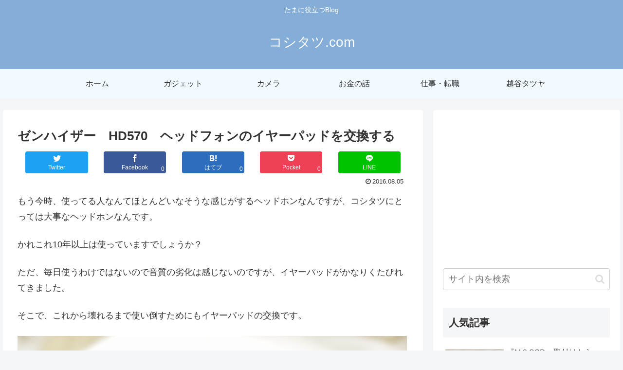

--- FILE ---
content_type: text/html; charset=utf-8
request_url: https://www.google.com/recaptcha/api2/aframe
body_size: 268
content:
<!DOCTYPE HTML><html><head><meta http-equiv="content-type" content="text/html; charset=UTF-8"></head><body><script nonce="xZEDu5XpfNbBB_UNppsu6Q">/** Anti-fraud and anti-abuse applications only. See google.com/recaptcha */ try{var clients={'sodar':'https://pagead2.googlesyndication.com/pagead/sodar?'};window.addEventListener("message",function(a){try{if(a.source===window.parent){var b=JSON.parse(a.data);var c=clients[b['id']];if(c){var d=document.createElement('img');d.src=c+b['params']+'&rc='+(localStorage.getItem("rc::a")?sessionStorage.getItem("rc::b"):"");window.document.body.appendChild(d);sessionStorage.setItem("rc::e",parseInt(sessionStorage.getItem("rc::e")||0)+1);localStorage.setItem("rc::h",'1769080170587');}}}catch(b){}});window.parent.postMessage("_grecaptcha_ready", "*");}catch(b){}</script></body></html>